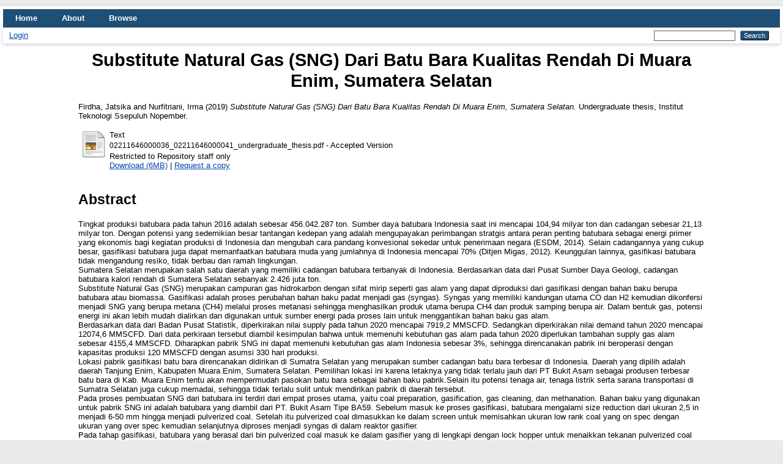

--- FILE ---
content_type: text/html; charset=utf-8
request_url: https://repository.its.ac.id/61736/
body_size: 10536
content:
<!DOCTYPE html PUBLIC "-//W3C//DTD XHTML 1.0 Transitional//EN" "http://www.w3.org/TR/xhtml1/DTD/xhtml1-transitional.dtd">
<html xmlns="http://www.w3.org/1999/xhtml" lang="en">
  <head>
    <meta http-equiv="X-UA-Compatible" content="IE=edge" />
    <title> Substitute Natural Gas (SNG) Dari Batu Bara Kualitas Rendah Di Muara Enim, Sumatera Selatan  - ITS Repository</title>
    <link rel="icon" href="/favicon.ico" type="image/x-icon" />
    <link rel="shortcut icon" href="/favicon.ico" type="image/x-icon" />
    <meta name="eprints.eprintid" content="61736" />
<meta name="eprints.rev_number" content="18" />
<meta name="eprints.eprint_status" content="archive" />
<meta name="eprints.userid" content="33970" />
<meta name="eprints.dir" content="disk0/00/06/17/36" />
<meta name="eprints.datestamp" content="2021-12-27 15:01:43" />
<meta name="eprints.lastmod" content="2025-09-12 01:49:47" />
<meta name="eprints.status_changed" content="2021-12-27 15:01:43" />
<meta name="eprints.type" content="thesis" />
<meta name="eprints.metadata_visibility" content="show" />
<meta name="eprints.creators_name" content="Firdha, Jatsika" />
<meta name="eprints.creators_name" content="Nurfitriani, Irma" />
<meta name="eprints.contributors_type" content="http://www.loc.gov/loc.terms/relators/THS" />
<meta name="eprints.contributors_type" content="http://www.loc.gov/loc.terms/relators/THS" />
<meta name="eprints.contributors_name" content="Wibawa, Gede" />
<meta name="eprints.contributors_name" content="Tetrisyanda, Rizky" />
<meta name="eprints.title" content="Substitute Natural Gas (SNG) Dari Batu Bara Kualitas Rendah Di Muara Enim, Sumatera Selatan" />
<meta name="eprints.ispublished" content="unpub" />
<meta name="eprints.subjects" content="TP" />
<meta name="eprints.subjects" content="TP159.S4" />
<meta name="eprints.subjects" content="TP350" />
<meta name="eprints.divisions" content="S1CE" />
<meta name="eprints.keywords" content="SNG, Subtitute Natural Gas, Batu Bara, Low rank Coal, Gasifikasi,  Muara Enim, Sumatera Selatan" />
<meta name="eprints.note" content="RSK 665.7 Fir p-1 2019" />
<meta name="eprints.abstract" content="Tingkat produksi batubara pada tahun 2016 adalah sebesar 456.042.287 ton. Sumber daya batubara Indonesia saat ini mencapai 104,94 milyar ton dan cadangan sebesar 21,13 milyar ton. Dengan potensi yang sedemikian besar tantangan kedepan yang adalah mengupayakan perimbangan stratgis antara peran penting batubara sebagai energi primer yang ekonomis bagi kegiatan produksi di Indonesia dan mengubah cara pandang konvesional sekedar untuk penerimaan negara (ESDM, 2014). Selain cadangannya yang cukup besar, gasifikasi batubara juga dapat memanfaatkan batubara muda yang jumlahnya di Indonesia mencapai 70% (Ditjen Migas, 2012). Keunggulan lainnya, gasifikasi batubara tidak mengandung resiko, tidak berbau dan ramah lingkungan.
Sumatera Selatan merupakan salah satu daerah yang memiliki cadangan batubara terbanyak di Indonesia. Berdasarkan data dari Pusat Sumber Daya Geologi, cadangan batubara kalori rendah di Sumatera Selatan sebanyak 2.426 juta ton.
Substitute Natural Gas (SNG) merupakan campuran gas hidrokarbon dengan sifat mirip seperti gas alam yang dapat diproduksi dari gasifikasi dengan bahan baku berupa batubara atau biomassa. Gasifikasi adalah proses perubahan bahan baku padat menjadi gas (syngas). Syngas yang memiliki kandungan utama CO dan H2 kemudian dikonfersi menjadi SNG yang berupa metana (CH4) melalui proses metanasi sehingga menghasilkan produk utama berupa CH4 dan produk samping berupa air. Dalam bentuk gas, potensi energi ini akan lebih mudah dialirkan dan digunakan untuk sumber energi pada proses lain untuk menggantikan bahan baku gas alam.
Berdasarkan data dari Badan Pusat Statistik, diperkirakan nilai supply pada tahun 2020 mencapai 7919,2 MMSCFD. Sedangkan diperkirakan nilai demand tahun 2020 mencapai 12074,6 MMSCFD. Dari data perkiraan tersebut diambil kesimpulan bahwa untuk memenuhi kebutuhan gas alam pada tahun 2020 diperlukan tambahan supply gas alam sebesar 4155,4 MMSCFD. Diharapkan pabrik SNG ini dapat memenuhi kebutuhan gas alam Indonesia sebesar 3%, sehingga direncanakan pabrik ini beroperasi dengan kapasitas produksi 120 MMSCFD dengan asumsi 330 hari produksi.
	Lokasi pabrik gasifikasi batu bara direncanakan didirikan di Sumatra Selatan yang merupakan sumber cadangan batu bara terbesar di Indonesia. Daerah yang dipilih adalah daerah Tanjung Enim, Kabupaten Muara Enim, Sumatera Selatan. Pemilihan lokasi ini karena letaknya yang tidak terlalu jauh dari PT Bukit Asam sebagai produsen terbesar batu bara di Kab. Muara Enim tentu akan mempermudah pasokan batu bara sebagai bahan baku pabrik.Selain itu potensi tenaga air, tenaga listrik serta sarana transportasi di Sumatra Selatan juga cukup memadai, sehingga tidak terlalu sulit untuk mendirikan pabrik di daerah tersebut. 
Pada proses pembuatan SNG dari batubara ini terdiri dari empat proses utama, yaitu coal preparation, gasification, gas cleaning, dan methanation. Bahan baku yang digunakan untuk pabrik SNG ini adalah batubara yang diambil dari PT. Bukit Asam Tipe BA59. Sebelum masuk ke proses gasifikasi, batubara mengalami size reduction dari ukuran 2,5 in menjadi 6-50 mm hingga menjadi pulverized coal. Setelah itu pulverized coal dimasukkan ke dalam screen untuk memisahkan ukuran low rank coal yang on spec dengan ukuran yang over spec kemudian selanjutnya diproses menjadi syngas di dalam reaktor gasifier. 
Pada tahap gasifikasi, batubara yang berasal dari bin pulverized coal masuk ke dalam gasifier yang di lengkapi dengan lock hopper untuk menaikkan tekanan pulverized coal dari tekanan atmosfer (1 bar) menjadi 30 bar. Kenaikan tekanan ini bertujuan agar tekanan batubara sesuai dengan gasifier. Oksidator berupa O2 dan steam dimasukkan melalui bagian bawah gasifier kemudian berkontak dengan batubara seiring oksidator tersebut bergerak ke atas. Pada gasifier terjadi berbagai macam reaksi yang dibagi menjadi tiga zona yaitu zona devolatilisasi, zona pembakaran, dan zona gasifikasi. Awalnya, batubara akan mengalami proses devolatilisasi untuk dekomposisi batubara secara kimia dengan bantuan panas yang berasal dari steam yang diinjeksikan  pada gasifier dan kondisi lingkungan beroksigen. Hasil dari devolatilisasi adalah karbon, ash, dan gas-gas ringan. 
Syngas masih mengandung berbagai senyawa impurities, seperti H2S, COS, dan CO2. Kemudian masuk ke dalam reactor WGS dan COS Hidrolisis untuk mendapatkan komposisi syngas dengan perbandingan CO : H2 sebesar 1:3. Dan senyawa COS dihidrolisis untuk membentuk H2S. Pengkonversian bertujuan karena absorbent MDEA yang digunakan untuk mengabsorb lebih selektif terhadap H2S daripada COS. Adanya senyawa-senyawa tersebut (H2S dan CO2) dapat menyebabkan korosif pada peralatan dan merusak katalis sehingga perlu dimurnikan terlebih dahulu. 
Selanjutnya syngas diumpankan menuju kolom absorber dan dikontakkkan dengan larutan MDEA untuk memisahkan gas CO2 dan H2S. Rich amine kemudian keluar menuju desorber untuk meregenerasi kembali pelarut MDEA. Kolom stripper beroperasi dengan partial condenser dan patrial reboiler. Clean amine keluar dari bottom reboiler dan selanjutnya dipompa kembali dengan pompa menuju ke absorber . Aliran top condenser dari desorber mengandung CO2 dan H2S Sedangkan syngas yang keluar dari absorber dialirkan menuju methanator. Pada proses metanasi, campuran gas yang berupa CO dan H2 akan masuk pada reaktor fixed-bed dengan menggunakan katalis berupa nikel (Ni). Reaksi metanasi berlangsung pada tiga reaktor yang dipasang secara seri. Produk yang keluar dari metanator tiga masih terdapat kandungan H2O yang besar sehingga perlu dilakukan pemisahan. Pemisahan  H2O dari produk dilakukan dengan menggunakan separator. 
Sumber dana investasi berasal dari modal sendiri sebesar 20% biaya investasi dan pinjaman jangka pendek sebesar 80% biaya investasi dengan bunga sebesar 12 % per tahun. Dari analisa perhitungan ekonomi didapat hasil-hasil sebagai berikut : 
•	Investasi : $697.895.336,38	
•	Internal Rate of Return : 34,92% 
•	POT : 5,7 tahun 
•	BEP : 44,557 %
•	Project Life : 20 tahun 
Jika dilihat secara keseluruhan, rata-rata %IRR masih menunjukkan bahwa pabrik SNG dari low rank coal ini layak untuk didirikan.
================================================================================================
The level of coal production in 2016 amounted to 456,042,287 tonnes. Indonesian coal resources are currently at 104.94 billion tonnes and reserves of 21.13 billion tons. With such a large potential, the future challenges is to seek a balance between the strategy to make coal important as the primary energy economical for production activities in Indonesia and change the conventional thinking way that see coals only as a state revenue (ESDM, 2014). In addition to sizable reserves, coal gasification can also utilize lignite numbering in Indonesia reached 70% (Directorate General of Oil and Gas, 2012). Other advantages, coal gasification is not risky, but also odorless and environmentally friendly.
South Sumatra is one of the areas that have the largest coal reserves in Indonesia. Based on data from the Center for Geological Resources, reserves of low-grade coal in South Sumatra, as much as 2,426 million tonnes.
Substitute Natural Gas (SNG) is a mixture of hydrocarbon gases with similar properties as natural gas that can be produced from the gasification of the raw material such as coal or biomass. Gasification is the process of changing raw material solid to gas (syngas). Syngas which has the main content of CO and H2 then converted into SNG that mainly consist of methane (CH4) through metanation process to produce primary products such as CH4 and water as byproduct. In the form of gas, the potential of this energy will be more easily channeled and used for energy source in another process to replace natural gas feedstock.
Based on data from the Central Bureau of Statistics, estimated value of supply in 2020 reached 7919.2 MMSCFD. While the estimated value of demand in 2020 reached 12074.6 MMSCFD. Of the forecast data is concluded that to meet the needs of natural gas in 2020 required an additional supply of natural gas amounted to 4155.4 MMSCFD. SNG plant is expected to meet the needs of Indonesian natural gas by 3%, so that this plant is planned to operate with a production capacity of 120 MMSCFD assuming 330 days of production.
	Locations planned of coal gasification plant is established in South Sumatra which is the source of the largest coal reserves in Indonesia. The selected area is the area of Tanjung Enim, Muara Enim, South Sumatra. The choice of location because it is situated not too far from PT Bukit Asam as the largest producer of coal in the district. Muara Enim would facilitate the supply of coal as plant raw material. Also, the potential of hydropower, electricity and transportation in South Sumatra is also quite adequate, so it is not too difficult to set up factories in the region.
SNG from coal manufacturing process consists of four main processes, namely coal preparation, gasification, gas cleaning, and methanation. Raw materials used for these SNG plant is a coal taken from PT. Bukit Asam BA59 Type. Before getting into the gasification process, coal undergo size reduction of the size of the 2.5-in into 6-50 mm to be pulverized coal. After that, pulverized coal inserted into a screen to separate sizes low rank coal with over spec coal which is then further processed into syngas in a gasifier reactor. 
At stage of gasification, coal from bin pulverized coal enter the gasifier that is equipped with a lock hopper to raise pulverized coal pressure from atmospheric pressure (1 bar) to 30 bar. The increase is intended that the pressure of coal in accordance with the gasifier pressure. Oxidizing agents such as O2 and steam is passed through the bottom of the coal gasifier and then contact with the oxidizer as it moves upward. Gasifier occurred on a wide range of reactions which is divided into three zones: the devolatilization, combustion zone and gasification zone. Initially, the coal will undergo devolatilization process for coal chemical decomposition with the aid of heat coming from the steam injected into the gasifier and conditions oxygenated environment. The results of the devolatilization are carbon, ash, and light gases.
Syngas still contains various impurities compounds, such as H2S, COS, and CO2. Then into the reactor WGS and COS Hydrolysis to obtain syngas composition with a ratio of CO: H2 of 1: 3. Also, compound COS is hydrolyzed to form H2S. The conversion objective is to make MDEA as absorbent, absorb H2S selectively than COS. The presence of these compounds (H2S and CO2) can cause corrosive to equipment and damaging the catalyst that needs to be purified first.
Furthermore, the syngas is fed to the absorber column and contacted with MDEA solution to separate the CO2 and H2S gas. Rich amine then circullated back to the desorber for regenerating the solvent MDEA. Stripper column operates with a partial condenser and partial reboiler. Lean amine out of the bottom reboiler and then pumped back to the pump leading to the absorber. Desorber top condenser flow consist of mainly CO2 and H2S. While Syngas coming out of the absorber is supplied to the methanator. In methanation  process, a gas mixture of CO and H2 will be entered in a fixed-bed reactor using a catalyst such as nickel (Ni). Methanation reaction takes place at three reactors that are installed in series. The products coming out of third methanator still contain large H2O content that needs to separated.
Source of investment funds come from 20% of its own capital investment costs and short-term loans amounted to 80% of investment costs with interest at 12% per year. From the analysis of economic calculation, following results are obtained :
•	Investation : $ 697,895,336.38	
•	Internal Rate of Return: 34.92%
•	POT: 5.7 years 
•	BEP: 44.557%
•	Project Life: 20 years
In summary, the average % of IRR still shows that the SNG plant from low rank coal is feasible to set up." />
<meta name="eprints.date" content="2019-02-04" />
<meta name="eprints.date_type" content="completed" />
<meta name="eprints.full_text_status" content="restricted" />
<meta name="eprints.pages" content="177" />
<meta name="eprints.institution" content="Institut Teknologi Ssepuluh Nopember" />
<meta name="eprints.department" content="KODEPRODI24201#TEKNIK_KIMIA" />
<meta name="eprints.thesis_type" content="Undergraduate" />
<meta name="eprints.thesis_name" content="Bachelor" />
<meta name="eprints.referencetext" content="Adanez, J., Labiano, F.G. 1990., Modeling of Moving-Bed Coal Gasifiers, Ind. Eng. Chem. Res, Vol. 29, pp. 2079-2088. Badan Pusat Statistik, 2014. Volume Air yang Disalurkan di Sumatera Selatan. [Online]  http://www.bps.go.id [Diakses 10 April 2018]. Badan Pusat Statistik, 2015. Produksi Batu Bara di Kabupaten Muara Enim dan Pembangkit Sumatera Selatan. [Online]  http://www.bps.go.id [Diakses 10 April 2018]. Bappenas, 2013. Proyeksi Penduduk Indonesia 2010-2035. Jakarta: Badan Pusat Statistik. Brownell, L. E. &amp; Young , E. H., 1959. Process Equipment Design. United States of America: John Willey &amp; Sonc, Inc. Direktorat Jendral Mineral dan Batu Bara, 2017. Statistik Minerba 2017. Jakarta , Kementrian Energi dan Sumber Daya Mineral. Geankoplis, J. C., 2003. Transport Processes and Separation Process Principles Fourth Edition. New Jersey: Pearson Education, Inc. Green, D. W., 1997. Perry's Chemical Engineers Handbook 7th Edition. United States of America: McGraw-Hill Companies. 
Kementrian Energi dan Sumber Daya Mineral, 2014. 10 Tahun Kedepan, Batubara Masih Mendominasi Bahan Bakar Pembangkit. [Online]  Available at: http://www3.esdm.go.id/berita/batubara/44batubara/6913-10-tahun-kedepan-batubara-masihmendominasi-bahan-bakar-pembangkit.html [Diakses 4 April 2018]. Kementrian Energi dan Sumber Daya Mineral, 2016. Scale Up Gasifikasi Batu Bara. [Online]  Available at: http://www3.esdm.go.id/berita/batubara/44batubara/8236-scale-up-gasifikasi-batubara.html [Diakses 15 April 2018]. Kern, D., 1965. Process Heat Transfer. Japan: McGraw-Hill. Ludwig, E. E., 1999. Applied Process Design for Chemical and Petrochemical Plants Third Edition. United States of America: Butterworth-Heinemann. Mahagaokar, U. &amp; Krewinghaus, A., 1998. Gasification. Dalam: Watcher, penyunt. Kirk-Othmer Encyclopedia of Chemical Technology Volume 6 Fourth Edition. New York: Shell Development Company, p. 247. Minerba One Map Indonesia Kementrian ESDM, 2017. Formasi Batu Bara. [Online]  http://momi.minerba.esdm.go.id/gisportal/home/webmap/ viewer.html?layers=d81f64af79904133bd14cc858be8440
f&amp;useExisting=1 [Diakses 14 April 2018]. Peters, M. S. &amp; Timmerhaus, K. D., 1991. Plant Design And Economics For Chemical Engineers Fourth Edition. Singapore: McGraw-Hill Book.Co . Smith, J. M., Van Ness, H. C. &amp; Abbot, M. M., 2001. Introduction to Chemical Engineering Thermodynamics Sixth Edition. Singapore: McGraw-Hill. Smith, R., 2005. Chemical Process and Integration. England: John Wiley &amp; Sons Ltd.. Speight, J. G., 1998. Gaseous Fuels. Dalam: Watcher, penyunt. Kirk-Othmerr Encyclopedia of Chemical Technology Volume 12 (4th Edition) . New York: Consultant, p. 64. Ulrich, G. D., 1984. A Guide to Chemical Engineering Process Design and Economics. Canada: John Wiley &amp; Sons, Inc." />
<meta name="eprints.citation" content="  Firdha, Jatsika and Nurfitriani, Irma  (2019) Substitute Natural Gas (SNG) Dari Batu Bara Kualitas Rendah Di Muara Enim, Sumatera Selatan.  Undergraduate thesis, Institut Teknologi Ssepuluh Nopember.   " />
<meta name="eprints.document_url" content="http://repository.its.ac.id/61736/1/02211646000036_02211646000041_undergraduate_thesis.pdf" />
<link rel="schema.DC" href="http://purl.org/DC/elements/1.0/" />
<meta name="DC.relation" content="http://repository.its.ac.id/61736/" />
<meta name="DC.title" content="Substitute Natural Gas (SNG) Dari Batu Bara Kualitas Rendah Di Muara Enim, Sumatera Selatan" />
<meta name="DC.creator" content="Firdha, Jatsika" />
<meta name="DC.creator" content="Nurfitriani, Irma" />
<meta name="DC.subject" content="TP Chemical technology" />
<meta name="DC.subject" content="TP159.S4 Separators (Machine)" />
<meta name="DC.subject" content="TP350 Natural gas--Drying." />
<meta name="DC.description" content="Tingkat produksi batubara pada tahun 2016 adalah sebesar 456.042.287 ton. Sumber daya batubara Indonesia saat ini mencapai 104,94 milyar ton dan cadangan sebesar 21,13 milyar ton. Dengan potensi yang sedemikian besar tantangan kedepan yang adalah mengupayakan perimbangan stratgis antara peran penting batubara sebagai energi primer yang ekonomis bagi kegiatan produksi di Indonesia dan mengubah cara pandang konvesional sekedar untuk penerimaan negara (ESDM, 2014). Selain cadangannya yang cukup besar, gasifikasi batubara juga dapat memanfaatkan batubara muda yang jumlahnya di Indonesia mencapai 70% (Ditjen Migas, 2012). Keunggulan lainnya, gasifikasi batubara tidak mengandung resiko, tidak berbau dan ramah lingkungan.
Sumatera Selatan merupakan salah satu daerah yang memiliki cadangan batubara terbanyak di Indonesia. Berdasarkan data dari Pusat Sumber Daya Geologi, cadangan batubara kalori rendah di Sumatera Selatan sebanyak 2.426 juta ton.
Substitute Natural Gas (SNG) merupakan campuran gas hidrokarbon dengan sifat mirip seperti gas alam yang dapat diproduksi dari gasifikasi dengan bahan baku berupa batubara atau biomassa. Gasifikasi adalah proses perubahan bahan baku padat menjadi gas (syngas). Syngas yang memiliki kandungan utama CO dan H2 kemudian dikonfersi menjadi SNG yang berupa metana (CH4) melalui proses metanasi sehingga menghasilkan produk utama berupa CH4 dan produk samping berupa air. Dalam bentuk gas, potensi energi ini akan lebih mudah dialirkan dan digunakan untuk sumber energi pada proses lain untuk menggantikan bahan baku gas alam.
Berdasarkan data dari Badan Pusat Statistik, diperkirakan nilai supply pada tahun 2020 mencapai 7919,2 MMSCFD. Sedangkan diperkirakan nilai demand tahun 2020 mencapai 12074,6 MMSCFD. Dari data perkiraan tersebut diambil kesimpulan bahwa untuk memenuhi kebutuhan gas alam pada tahun 2020 diperlukan tambahan supply gas alam sebesar 4155,4 MMSCFD. Diharapkan pabrik SNG ini dapat memenuhi kebutuhan gas alam Indonesia sebesar 3%, sehingga direncanakan pabrik ini beroperasi dengan kapasitas produksi 120 MMSCFD dengan asumsi 330 hari produksi.
	Lokasi pabrik gasifikasi batu bara direncanakan didirikan di Sumatra Selatan yang merupakan sumber cadangan batu bara terbesar di Indonesia. Daerah yang dipilih adalah daerah Tanjung Enim, Kabupaten Muara Enim, Sumatera Selatan. Pemilihan lokasi ini karena letaknya yang tidak terlalu jauh dari PT Bukit Asam sebagai produsen terbesar batu bara di Kab. Muara Enim tentu akan mempermudah pasokan batu bara sebagai bahan baku pabrik.Selain itu potensi tenaga air, tenaga listrik serta sarana transportasi di Sumatra Selatan juga cukup memadai, sehingga tidak terlalu sulit untuk mendirikan pabrik di daerah tersebut. 
Pada proses pembuatan SNG dari batubara ini terdiri dari empat proses utama, yaitu coal preparation, gasification, gas cleaning, dan methanation. Bahan baku yang digunakan untuk pabrik SNG ini adalah batubara yang diambil dari PT. Bukit Asam Tipe BA59. Sebelum masuk ke proses gasifikasi, batubara mengalami size reduction dari ukuran 2,5 in menjadi 6-50 mm hingga menjadi pulverized coal. Setelah itu pulverized coal dimasukkan ke dalam screen untuk memisahkan ukuran low rank coal yang on spec dengan ukuran yang over spec kemudian selanjutnya diproses menjadi syngas di dalam reaktor gasifier. 
Pada tahap gasifikasi, batubara yang berasal dari bin pulverized coal masuk ke dalam gasifier yang di lengkapi dengan lock hopper untuk menaikkan tekanan pulverized coal dari tekanan atmosfer (1 bar) menjadi 30 bar. Kenaikan tekanan ini bertujuan agar tekanan batubara sesuai dengan gasifier. Oksidator berupa O2 dan steam dimasukkan melalui bagian bawah gasifier kemudian berkontak dengan batubara seiring oksidator tersebut bergerak ke atas. Pada gasifier terjadi berbagai macam reaksi yang dibagi menjadi tiga zona yaitu zona devolatilisasi, zona pembakaran, dan zona gasifikasi. Awalnya, batubara akan mengalami proses devolatilisasi untuk dekomposisi batubara secara kimia dengan bantuan panas yang berasal dari steam yang diinjeksikan  pada gasifier dan kondisi lingkungan beroksigen. Hasil dari devolatilisasi adalah karbon, ash, dan gas-gas ringan. 
Syngas masih mengandung berbagai senyawa impurities, seperti H2S, COS, dan CO2. Kemudian masuk ke dalam reactor WGS dan COS Hidrolisis untuk mendapatkan komposisi syngas dengan perbandingan CO : H2 sebesar 1:3. Dan senyawa COS dihidrolisis untuk membentuk H2S. Pengkonversian bertujuan karena absorbent MDEA yang digunakan untuk mengabsorb lebih selektif terhadap H2S daripada COS. Adanya senyawa-senyawa tersebut (H2S dan CO2) dapat menyebabkan korosif pada peralatan dan merusak katalis sehingga perlu dimurnikan terlebih dahulu. 
Selanjutnya syngas diumpankan menuju kolom absorber dan dikontakkkan dengan larutan MDEA untuk memisahkan gas CO2 dan H2S. Rich amine kemudian keluar menuju desorber untuk meregenerasi kembali pelarut MDEA. Kolom stripper beroperasi dengan partial condenser dan patrial reboiler. Clean amine keluar dari bottom reboiler dan selanjutnya dipompa kembali dengan pompa menuju ke absorber . Aliran top condenser dari desorber mengandung CO2 dan H2S Sedangkan syngas yang keluar dari absorber dialirkan menuju methanator. Pada proses metanasi, campuran gas yang berupa CO dan H2 akan masuk pada reaktor fixed-bed dengan menggunakan katalis berupa nikel (Ni). Reaksi metanasi berlangsung pada tiga reaktor yang dipasang secara seri. Produk yang keluar dari metanator tiga masih terdapat kandungan H2O yang besar sehingga perlu dilakukan pemisahan. Pemisahan  H2O dari produk dilakukan dengan menggunakan separator. 
Sumber dana investasi berasal dari modal sendiri sebesar 20% biaya investasi dan pinjaman jangka pendek sebesar 80% biaya investasi dengan bunga sebesar 12 % per tahun. Dari analisa perhitungan ekonomi didapat hasil-hasil sebagai berikut : 
•	Investasi : $697.895.336,38	
•	Internal Rate of Return : 34,92% 
•	POT : 5,7 tahun 
•	BEP : 44,557 %
•	Project Life : 20 tahun 
Jika dilihat secara keseluruhan, rata-rata %IRR masih menunjukkan bahwa pabrik SNG dari low rank coal ini layak untuk didirikan.
================================================================================================
The level of coal production in 2016 amounted to 456,042,287 tonnes. Indonesian coal resources are currently at 104.94 billion tonnes and reserves of 21.13 billion tons. With such a large potential, the future challenges is to seek a balance between the strategy to make coal important as the primary energy economical for production activities in Indonesia and change the conventional thinking way that see coals only as a state revenue (ESDM, 2014). In addition to sizable reserves, coal gasification can also utilize lignite numbering in Indonesia reached 70% (Directorate General of Oil and Gas, 2012). Other advantages, coal gasification is not risky, but also odorless and environmentally friendly.
South Sumatra is one of the areas that have the largest coal reserves in Indonesia. Based on data from the Center for Geological Resources, reserves of low-grade coal in South Sumatra, as much as 2,426 million tonnes.
Substitute Natural Gas (SNG) is a mixture of hydrocarbon gases with similar properties as natural gas that can be produced from the gasification of the raw material such as coal or biomass. Gasification is the process of changing raw material solid to gas (syngas). Syngas which has the main content of CO and H2 then converted into SNG that mainly consist of methane (CH4) through metanation process to produce primary products such as CH4 and water as byproduct. In the form of gas, the potential of this energy will be more easily channeled and used for energy source in another process to replace natural gas feedstock.
Based on data from the Central Bureau of Statistics, estimated value of supply in 2020 reached 7919.2 MMSCFD. While the estimated value of demand in 2020 reached 12074.6 MMSCFD. Of the forecast data is concluded that to meet the needs of natural gas in 2020 required an additional supply of natural gas amounted to 4155.4 MMSCFD. SNG plant is expected to meet the needs of Indonesian natural gas by 3%, so that this plant is planned to operate with a production capacity of 120 MMSCFD assuming 330 days of production.
	Locations planned of coal gasification plant is established in South Sumatra which is the source of the largest coal reserves in Indonesia. The selected area is the area of Tanjung Enim, Muara Enim, South Sumatra. The choice of location because it is situated not too far from PT Bukit Asam as the largest producer of coal in the district. Muara Enim would facilitate the supply of coal as plant raw material. Also, the potential of hydropower, electricity and transportation in South Sumatra is also quite adequate, so it is not too difficult to set up factories in the region.
SNG from coal manufacturing process consists of four main processes, namely coal preparation, gasification, gas cleaning, and methanation. Raw materials used for these SNG plant is a coal taken from PT. Bukit Asam BA59 Type. Before getting into the gasification process, coal undergo size reduction of the size of the 2.5-in into 6-50 mm to be pulverized coal. After that, pulverized coal inserted into a screen to separate sizes low rank coal with over spec coal which is then further processed into syngas in a gasifier reactor. 
At stage of gasification, coal from bin pulverized coal enter the gasifier that is equipped with a lock hopper to raise pulverized coal pressure from atmospheric pressure (1 bar) to 30 bar. The increase is intended that the pressure of coal in accordance with the gasifier pressure. Oxidizing agents such as O2 and steam is passed through the bottom of the coal gasifier and then contact with the oxidizer as it moves upward. Gasifier occurred on a wide range of reactions which is divided into three zones: the devolatilization, combustion zone and gasification zone. Initially, the coal will undergo devolatilization process for coal chemical decomposition with the aid of heat coming from the steam injected into the gasifier and conditions oxygenated environment. The results of the devolatilization are carbon, ash, and light gases.
Syngas still contains various impurities compounds, such as H2S, COS, and CO2. Then into the reactor WGS and COS Hydrolysis to obtain syngas composition with a ratio of CO: H2 of 1: 3. Also, compound COS is hydrolyzed to form H2S. The conversion objective is to make MDEA as absorbent, absorb H2S selectively than COS. The presence of these compounds (H2S and CO2) can cause corrosive to equipment and damaging the catalyst that needs to be purified first.
Furthermore, the syngas is fed to the absorber column and contacted with MDEA solution to separate the CO2 and H2S gas. Rich amine then circullated back to the desorber for regenerating the solvent MDEA. Stripper column operates with a partial condenser and partial reboiler. Lean amine out of the bottom reboiler and then pumped back to the pump leading to the absorber. Desorber top condenser flow consist of mainly CO2 and H2S. While Syngas coming out of the absorber is supplied to the methanator. In methanation  process, a gas mixture of CO and H2 will be entered in a fixed-bed reactor using a catalyst such as nickel (Ni). Methanation reaction takes place at three reactors that are installed in series. The products coming out of third methanator still contain large H2O content that needs to separated.
Source of investment funds come from 20% of its own capital investment costs and short-term loans amounted to 80% of investment costs with interest at 12% per year. From the analysis of economic calculation, following results are obtained :
•	Investation : $ 697,895,336.38	
•	Internal Rate of Return: 34.92%
•	POT: 5.7 years 
•	BEP: 44.557%
•	Project Life: 20 years
In summary, the average % of IRR still shows that the SNG plant from low rank coal is feasible to set up." />
<meta name="DC.date" content="2019-02-04" />
<meta name="DC.type" content="Thesis" />
<meta name="DC.type" content="NonPeerReviewed" />
<meta name="DC.format" content="text" />
<meta name="DC.language" content="id" />
<meta name="DC.identifier" content="http://repository.its.ac.id/61736/1/02211646000036_02211646000041_undergraduate_thesis.pdf" />
<meta name="DC.identifier" content="  Firdha, Jatsika and Nurfitriani, Irma  (2019) Substitute Natural Gas (SNG) Dari Batu Bara Kualitas Rendah Di Muara Enim, Sumatera Selatan.  Undergraduate thesis, Institut Teknologi Ssepuluh Nopember.   " />
<link rel="alternate" href="http://repository.its.ac.id/cgi/export/eprint/61736/METS/ITSRepository-eprint-61736.xml" type="text/xml; charset=utf-8" title="METS" />
<link rel="alternate" href="http://repository.its.ac.id/cgi/export/eprint/61736/EndNote/ITSRepository-eprint-61736.enw" type="text/plain; charset=utf-8" title="EndNote" />
<link rel="alternate" href="http://repository.its.ac.id/cgi/export/eprint/61736/Simple/ITSRepository-eprint-61736.txt" type="text/plain; charset=utf-8" title="Simple Metadata" />
<link rel="alternate" href="http://repository.its.ac.id/cgi/export/eprint/61736/Refer/ITSRepository-eprint-61736.refer" type="text/plain" title="Refer" />
<link rel="alternate" href="http://repository.its.ac.id/cgi/export/eprint/61736/JSON/ITSRepository-eprint-61736.js" type="application/json; charset=utf-8" title="JSON" />
<link rel="alternate" href="http://repository.its.ac.id/cgi/export/eprint/61736/DIDL/ITSRepository-eprint-61736.xml" type="text/xml; charset=utf-8" title="MPEG-21 DIDL" />
<link rel="alternate" href="http://repository.its.ac.id/cgi/export/eprint/61736/CSV/ITSRepository-eprint-61736.csv" type="text/csv; charset=utf-8" title="Multiline CSV" />
<link rel="alternate" href="http://repository.its.ac.id/cgi/export/eprint/61736/BibTeX/ITSRepository-eprint-61736.bib" type="text/plain; charset=utf-8" title="BibTeX" />
<link rel="alternate" href="http://repository.its.ac.id/cgi/export/eprint/61736/DC/ITSRepository-eprint-61736.txt" type="text/plain; charset=utf-8" title="Dublin Core" />
<link rel="alternate" href="http://repository.its.ac.id/cgi/export/eprint/61736/RDFN3/ITSRepository-eprint-61736.n3" type="text/n3" title="RDF+N3" />
<link rel="alternate" href="http://repository.its.ac.id/cgi/export/eprint/61736/MODS/ITSRepository-eprint-61736.xml" type="text/xml; charset=utf-8" title="MODS" />
<link rel="alternate" href="http://repository.its.ac.id/cgi/export/eprint/61736/ContextObject/ITSRepository-eprint-61736.xml" type="text/xml; charset=utf-8" title="OpenURL ContextObject" />
<link rel="alternate" href="http://repository.its.ac.id/cgi/export/eprint/61736/RDFNT/ITSRepository-eprint-61736.nt" type="text/plain" title="RDF+N-Triples" />
<link rel="alternate" href="http://repository.its.ac.id/cgi/export/eprint/61736/HTML/ITSRepository-eprint-61736.html" type="text/html; charset=utf-8" title="HTML Citation" />
<link rel="alternate" href="http://repository.its.ac.id/cgi/export/eprint/61736/Text/ITSRepository-eprint-61736.txt" type="text/plain; charset=utf-8" title="ASCII Citation" />
<link rel="alternate" href="http://repository.its.ac.id/cgi/export/eprint/61736/RDFXML/ITSRepository-eprint-61736.rdf" type="application/rdf+xml" title="RDF+XML" />
<link rel="alternate" href="http://repository.its.ac.id/cgi/export/eprint/61736/Atom/ITSRepository-eprint-61736.xml" type="application/atom+xml;charset=utf-8" title="Atom" />
<link rel="alternate" href="http://repository.its.ac.id/cgi/export/eprint/61736/XML/ITSRepository-eprint-61736.xml" type="application/vnd.eprints.data+xml; charset=utf-8" title="EP3 XML" />
<link rel="alternate" href="http://repository.its.ac.id/cgi/export/eprint/61736/RIS/ITSRepository-eprint-61736.ris" type="text/plain" title="Reference Manager" />
<link rel="alternate" href="http://repository.its.ac.id/cgi/export/eprint/61736/COinS/ITSRepository-eprint-61736.txt" type="text/plain; charset=utf-8" title="OpenURL ContextObject in Span" />
<link rel="Top" href="http://repository.its.ac.id/" />
    <link rel="Sword" href="http://repository.its.ac.id/sword-app/servicedocument" />
    <link rel="SwordDeposit" href="http://repository.its.ac.id/id/contents" />
    <link rel="Search" type="text/html" href="http://repository.its.ac.id/cgi/search" />
    <link rel="Search" type="application/opensearchdescription+xml" href="http://repository.its.ac.id/cgi/opensearchdescription" title="ITS Repository" />
    <script type="text/javascript" src="https://www.google.com/jsapi">
//padder
</script><script type="text/javascript">
// <![CDATA[
google.load("visualization", "1", {packages:["corechart", "geochart"]});
// ]]></script><script type="text/javascript">
// <![CDATA[
var eprints_http_root = "https://repository.its.ac.id";
var eprints_http_cgiroot = "https://repository.its.ac.id/cgi";
var eprints_oai_archive_id = "repository.its.ac.id";
var eprints_logged_in = false;
var eprints_logged_in_userid = 0; 
var eprints_logged_in_username = ""; 
var eprints_logged_in_usertype = ""; 
// ]]></script>
    <style type="text/css">.ep_logged_in { display: none }</style>
    <link rel="stylesheet" type="text/css" href="/style/auto-3.4.4.css?1662017822" />
    <script type="text/javascript" src="/javascript/auto-3.4.4.js?1662017822">
//padder
</script>
    <!--[if lte IE 6]>
        <link rel="stylesheet" type="text/css" href="/style/ie6.css" />
   <![endif]-->
    <meta name="Generator" content="EPrints 3.4.4" />
    <meta http-equiv="Content-Type" content="text/html; charset=UTF-8" />
    <meta http-equiv="Content-Language" content="en" />
    
  </head>
  <body>
    
    <div id="wrapper">
      <header>
        <div class="ep_tm_header ep_noprint">
          <nav aria-label="Main Navigation">
            <ul role="menu" class="ep_tm_menu">
              <li>
                <a href="/" title="Go to start page!" role="menuitem">
                  Home
                </a>
              </li>
              <li>
                <a href="/information.html" title="Get some detailed repository information!" role="menuitem">
                  About
                </a>
              </li>
              <li>
                <a href="/view/" title="Browse the items using prepared lists!" role="menuitem" menu="ep_tm_menu_browse" aria-owns="ep_tm_menu_browse">
                  Browse
                </a>
                <ul role="menu" id="ep_tm_menu_browse" style="display:none;">
                  <li>
                    <a href="/view/year/" role="menuitem">
                      Browse by 
                      Year
                    </a>
                  </li>
                  <li>
                    <a href="/view/subjects/" role="menuitem">
                      Browse by 
                      Subject
                    </a>
                  </li>
                  <li>
                    <a href="/view/divisions/" role="menuitem">
                      Browse by 
                      Division
                    </a>
                  </li>
                  <li>
                    <a href="/view/creators/" role="menuitem">
                      Browse by 
                      Author
                    </a>
                  </li>
                </ul>
              </li>
            </ul>
          </nav>
        
          <div class="ep_tm_searchbar">
            <div>
              <ul class="ep_tm_key_tools" id="ep_tm_menu_tools" role="toolbar"><li><a href="/cgi/users/home">Login</a></li></ul>
            </div>
            <div>
              
              <form method="get" accept-charset="utf-8" action="/cgi/search" style="display:inline" role="search" aria-label="Publication simple search">
                <input class="ep_tm_searchbarbox" size="20" type="text" name="q" aria-labelledby="searchbutton" />
                <input class="ep_tm_searchbarbutton" value="Search" type="submit" name="_action_search" id="searchbutton" />
                <input type="hidden" name="_action_search" value="Search" />
                <input type="hidden" name="_order" value="bytitle" />
                <input type="hidden" name="basic_srchtype" value="ALL" />
                <input type="hidden" name="_satisfyall" value="ALL" />
              </form>
            </div>
          </div>
        </div>
      </header>

      <div id="main_content">
        <div class="ep_tm_page_content">
          <h1 id="page-title" class="ep_tm_pagetitle">
            

Substitute Natural Gas (SNG) Dari Batu Bara Kualitas Rendah Di Muara Enim, Sumatera Selatan


          </h1>
          <div class="ep_summary_content"><div class="ep_summary_content_left"></div><div class="ep_summary_content_right"></div><div class="ep_summary_content_top"></div><div class="ep_summary_content_main">

  <p style="margin-bottom: 1em">
    


    <span class="person_name">Firdha, Jatsika</span> and <span class="person_name">Nurfitriani, Irma</span>
  

(2019)

<em>Substitute Natural Gas (SNG) Dari Batu Bara Kualitas Rendah Di Muara Enim, Sumatera Selatan.</em>


    Undergraduate thesis, Institut Teknologi Ssepuluh Nopember.
  




  </p>

  

  

    
  
    
      
      <table>
        
          <tr>
            <td valign="top" align="right"><a href="https://repository.its.ac.id/61736/1/02211646000036_02211646000041_undergraduate_thesis.pdf" class="ep_document_link"><img class="ep_doc_icon" alt="[thumbnail of 02211646000036_02211646000041_undergraduate_thesis.pdf]" src="http://repository.its.ac.id/style/images/fileicons/text.png" border="0" /></a></td>
            <td valign="top">
              

<!-- document citation -->


<span class="ep_document_citation">
<span class="document_format">Text</span>
<br /><span class="document_filename">02211646000036_02211646000041_undergraduate_thesis.pdf</span>
 - Accepted Version

  <br />Restricted to Repository staff only


</span>

<br />
              <a href="http://repository.its.ac.id/61736/1/02211646000036_02211646000041_undergraduate_thesis.pdf" class="ep_document_link">Download (6MB)</a>
              
              
                | <a href="http://repository.its.ac.id/cgi/request_doc?docid=120967">Request a copy</a>
              
  
              <ul>
              
              </ul>
            </td>
          </tr>
        
      </table>
    

  

  

  
    <h2>Abstract</h2>
    <p style="text-align: left; margin: 1em auto 0em auto"><p class="ep_field_para">Tingkat produksi batubara pada tahun 2016 adalah sebesar 456.042.287 ton. Sumber daya batubara Indonesia saat ini mencapai 104,94 milyar ton dan cadangan sebesar 21,13 milyar ton. Dengan potensi yang sedemikian besar tantangan kedepan yang adalah mengupayakan perimbangan stratgis antara peran penting batubara sebagai energi primer yang ekonomis bagi kegiatan produksi di Indonesia dan mengubah cara pandang konvesional sekedar untuk penerimaan negara (ESDM, 2014). Selain cadangannya yang cukup besar, gasifikasi batubara juga dapat memanfaatkan batubara muda yang jumlahnya di Indonesia mencapai 70% (Ditjen Migas, 2012). Keunggulan lainnya, gasifikasi batubara tidak mengandung resiko, tidak berbau dan ramah lingkungan.<br />Sumatera Selatan merupakan salah satu daerah yang memiliki cadangan batubara terbanyak di Indonesia. Berdasarkan data dari Pusat Sumber Daya Geologi, cadangan batubara kalori rendah di Sumatera Selatan sebanyak 2.426 juta ton.<br />Substitute Natural Gas (SNG) merupakan campuran gas hidrokarbon dengan sifat mirip seperti gas alam yang dapat diproduksi dari gasifikasi dengan bahan baku berupa batubara atau biomassa. Gasifikasi adalah proses perubahan bahan baku padat menjadi gas (syngas). Syngas yang memiliki kandungan utama CO dan H2 kemudian dikonfersi menjadi SNG yang berupa metana (CH4) melalui proses metanasi sehingga menghasilkan produk utama berupa CH4 dan produk samping berupa air. Dalam bentuk gas, potensi energi ini akan lebih mudah dialirkan dan digunakan untuk sumber energi pada proses lain untuk menggantikan bahan baku gas alam.<br />Berdasarkan data dari Badan Pusat Statistik, diperkirakan nilai supply pada tahun 2020 mencapai 7919,2 MMSCFD. Sedangkan diperkirakan nilai demand tahun 2020 mencapai 12074,6 MMSCFD. Dari data perkiraan tersebut diambil kesimpulan bahwa untuk memenuhi kebutuhan gas alam pada tahun 2020 diperlukan tambahan supply gas alam sebesar 4155,4 MMSCFD. Diharapkan pabrik SNG ini dapat memenuhi kebutuhan gas alam Indonesia sebesar 3%, sehingga direncanakan pabrik ini beroperasi dengan kapasitas produksi 120 MMSCFD dengan asumsi 330 hari produksi.<br />	Lokasi pabrik gasifikasi batu bara direncanakan didirikan di Sumatra Selatan yang merupakan sumber cadangan batu bara terbesar di Indonesia. Daerah yang dipilih adalah daerah Tanjung Enim, Kabupaten Muara Enim, Sumatera Selatan. Pemilihan lokasi ini karena letaknya yang tidak terlalu jauh dari PT Bukit Asam sebagai produsen terbesar batu bara di Kab. Muara Enim tentu akan mempermudah pasokan batu bara sebagai bahan baku pabrik.Selain itu potensi tenaga air, tenaga listrik serta sarana transportasi di Sumatra Selatan juga cukup memadai, sehingga tidak terlalu sulit untuk mendirikan pabrik di daerah tersebut. <br />Pada proses pembuatan SNG dari batubara ini terdiri dari empat proses utama, yaitu coal preparation, gasification, gas cleaning, dan methanation. Bahan baku yang digunakan untuk pabrik SNG ini adalah batubara yang diambil dari PT. Bukit Asam Tipe BA59. Sebelum masuk ke proses gasifikasi, batubara mengalami size reduction dari ukuran 2,5 in menjadi 6-50 mm hingga menjadi pulverized coal. Setelah itu pulverized coal dimasukkan ke dalam screen untuk memisahkan ukuran low rank coal yang on spec dengan ukuran yang over spec kemudian selanjutnya diproses menjadi syngas di dalam reaktor gasifier. <br />Pada tahap gasifikasi, batubara yang berasal dari bin pulverized coal masuk ke dalam gasifier yang di lengkapi dengan lock hopper untuk menaikkan tekanan pulverized coal dari tekanan atmosfer (1 bar) menjadi 30 bar. Kenaikan tekanan ini bertujuan agar tekanan batubara sesuai dengan gasifier. Oksidator berupa O2 dan steam dimasukkan melalui bagian bawah gasifier kemudian berkontak dengan batubara seiring oksidator tersebut bergerak ke atas. Pada gasifier terjadi berbagai macam reaksi yang dibagi menjadi tiga zona yaitu zona devolatilisasi, zona pembakaran, dan zona gasifikasi. Awalnya, batubara akan mengalami proses devolatilisasi untuk dekomposisi batubara secara kimia dengan bantuan panas yang berasal dari steam yang diinjeksikan  pada gasifier dan kondisi lingkungan beroksigen. Hasil dari devolatilisasi adalah karbon, ash, dan gas-gas ringan. <br />Syngas masih mengandung berbagai senyawa impurities, seperti H2S, COS, dan CO2. Kemudian masuk ke dalam reactor WGS dan COS Hidrolisis untuk mendapatkan komposisi syngas dengan perbandingan CO : H2 sebesar 1:3. Dan senyawa COS dihidrolisis untuk membentuk H2S. Pengkonversian bertujuan karena absorbent MDEA yang digunakan untuk mengabsorb lebih selektif terhadap H2S daripada COS. Adanya senyawa-senyawa tersebut (H2S dan CO2) dapat menyebabkan korosif pada peralatan dan merusak katalis sehingga perlu dimurnikan terlebih dahulu. <br />Selanjutnya syngas diumpankan menuju kolom absorber dan dikontakkkan dengan larutan MDEA untuk memisahkan gas CO2 dan H2S. Rich amine kemudian keluar menuju desorber untuk meregenerasi kembali pelarut MDEA. Kolom stripper beroperasi dengan partial condenser dan patrial reboiler. Clean amine keluar dari bottom reboiler dan selanjutnya dipompa kembali dengan pompa menuju ke absorber . Aliran top condenser dari desorber mengandung CO2 dan H2S Sedangkan syngas yang keluar dari absorber dialirkan menuju methanator. Pada proses metanasi, campuran gas yang berupa CO dan H2 akan masuk pada reaktor fixed-bed dengan menggunakan katalis berupa nikel (Ni). Reaksi metanasi berlangsung pada tiga reaktor yang dipasang secara seri. Produk yang keluar dari metanator tiga masih terdapat kandungan H2O yang besar sehingga perlu dilakukan pemisahan. Pemisahan  H2O dari produk dilakukan dengan menggunakan separator. <br />Sumber dana investasi berasal dari modal sendiri sebesar 20% biaya investasi dan pinjaman jangka pendek sebesar 80% biaya investasi dengan bunga sebesar 12 % per tahun. Dari analisa perhitungan ekonomi didapat hasil-hasil sebagai berikut : <br />•	Investasi : $697.895.336,38	<br />•	Internal Rate of Return : 34,92% <br />•	POT : 5,7 tahun <br />•	BEP : 44,557 %<br />•	Project Life : 20 tahun <br />Jika dilihat secara keseluruhan, rata-rata %IRR masih menunjukkan bahwa pabrik SNG dari low rank coal ini layak untuk didirikan.<br />================================================================================================<br />The level of coal production in 2016 amounted to 456,042,287 tonnes. Indonesian coal resources are currently at 104.94 billion tonnes and reserves of 21.13 billion tons. With such a large potential, the future challenges is to seek a balance between the strategy to make coal important as the primary energy economical for production activities in Indonesia and change the conventional thinking way that see coals only as a state revenue (ESDM, 2014). In addition to sizable reserves, coal gasification can also utilize lignite numbering in Indonesia reached 70% (Directorate General of Oil and Gas, 2012). Other advantages, coal gasification is not risky, but also odorless and environmentally friendly.<br />South Sumatra is one of the areas that have the largest coal reserves in Indonesia. Based on data from the Center for Geological Resources, reserves of low-grade coal in South Sumatra, as much as 2,426 million tonnes.<br />Substitute Natural Gas (SNG) is a mixture of hydrocarbon gases with similar properties as natural gas that can be produced from the gasification of the raw material such as coal or biomass. Gasification is the process of changing raw material solid to gas (syngas). Syngas which has the main content of CO and H2 then converted into SNG that mainly consist of methane (CH4) through metanation process to produce primary products such as CH4 and water as byproduct. In the form of gas, the potential of this energy will be more easily channeled and used for energy source in another process to replace natural gas feedstock.<br />Based on data from the Central Bureau of Statistics, estimated value of supply in 2020 reached 7919.2 MMSCFD. While the estimated value of demand in 2020 reached 12074.6 MMSCFD. Of the forecast data is concluded that to meet the needs of natural gas in 2020 required an additional supply of natural gas amounted to 4155.4 MMSCFD. SNG plant is expected to meet the needs of Indonesian natural gas by 3%, so that this plant is planned to operate with a production capacity of 120 MMSCFD assuming 330 days of production.<br />	Locations planned of coal gasification plant is established in South Sumatra which is the source of the largest coal reserves in Indonesia. The selected area is the area of Tanjung Enim, Muara Enim, South Sumatra. The choice of location because it is situated not too far from PT Bukit Asam as the largest producer of coal in the district. Muara Enim would facilitate the supply of coal as plant raw material. Also, the potential of hydropower, electricity and transportation in South Sumatra is also quite adequate, so it is not too difficult to set up factories in the region.<br />SNG from coal manufacturing process consists of four main processes, namely coal preparation, gasification, gas cleaning, and methanation. Raw materials used for these SNG plant is a coal taken from PT. Bukit Asam BA59 Type. Before getting into the gasification process, coal undergo size reduction of the size of the 2.5-in into 6-50 mm to be pulverized coal. After that, pulverized coal inserted into a screen to separate sizes low rank coal with over spec coal which is then further processed into syngas in a gasifier reactor. <br />At stage of gasification, coal from bin pulverized coal enter the gasifier that is equipped with a lock hopper to raise pulverized coal pressure from atmospheric pressure (1 bar) to 30 bar. The increase is intended that the pressure of coal in accordance with the gasifier pressure. Oxidizing agents such as O2 and steam is passed through the bottom of the coal gasifier and then contact with the oxidizer as it moves upward. Gasifier occurred on a wide range of reactions which is divided into three zones: the devolatilization, combustion zone and gasification zone. Initially, the coal will undergo devolatilization process for coal chemical decomposition with the aid of heat coming from the steam injected into the gasifier and conditions oxygenated environment. The results of the devolatilization are carbon, ash, and light gases.<br />Syngas still contains various impurities compounds, such as H2S, COS, and CO2. Then into the reactor WGS and COS Hydrolysis to obtain syngas composition with a ratio of CO: H2 of 1: 3. Also, compound COS is hydrolyzed to form H2S. The conversion objective is to make MDEA as absorbent, absorb H2S selectively than COS. The presence of these compounds (H2S and CO2) can cause corrosive to equipment and damaging the catalyst that needs to be purified first.<br />Furthermore, the syngas is fed to the absorber column and contacted with MDEA solution to separate the CO2 and H2S gas. Rich amine then circullated back to the desorber for regenerating the solvent MDEA. Stripper column operates with a partial condenser and partial reboiler. Lean amine out of the bottom reboiler and then pumped back to the pump leading to the absorber. Desorber top condenser flow consist of mainly CO2 and H2S. While Syngas coming out of the absorber is supplied to the methanator. In methanation  process, a gas mixture of CO and H2 will be entered in a fixed-bed reactor using a catalyst such as nickel (Ni). Methanation reaction takes place at three reactors that are installed in series. The products coming out of third methanator still contain large H2O content that needs to separated.<br />Source of investment funds come from 20% of its own capital investment costs and short-term loans amounted to 80% of investment costs with interest at 12% per year. From the analysis of economic calculation, following results are obtained :<br />•	Investation : $ 697,895,336.38	<br />•	Internal Rate of Return: 34.92%<br />•	POT: 5.7 years <br />•	BEP: 44.557%<br />•	Project Life: 20 years<br />In summary, the average % of IRR still shows that the SNG plant from low rank coal is feasible to set up.</p></p>
  

  <table style="margin-bottom: 1em; margin-top: 1em;" cellpadding="3">
    <tr>
      <th align="right">Item Type:</th>
      <td>
        Thesis
        
        
        (Undergraduate)
      </td>
    </tr>
    
    
      
    
      
        <tr>
          <th align="right">Additional Information:</th>
          <td valign="top">RSK 665.7 Fir p-1 2019</td>
        </tr>
      
    
      
        <tr>
          <th align="right">Uncontrolled Keywords:</th>
          <td valign="top">SNG, Subtitute Natural Gas, Batu Bara, Low rank Coal, Gasifikasi,  Muara Enim, Sumatera Selatan</td>
        </tr>
      
    
      
        <tr>
          <th align="right">Subjects:</th>
          <td valign="top"><a href="http://repository.its.ac.id/view/subjects/T.html">T Technology</a> &gt; <a href="http://repository.its.ac.id/view/subjects/TP.html">TP Chemical technology</a><br /><a href="http://repository.its.ac.id/view/subjects/T.html">T Technology</a> &gt; <a href="http://repository.its.ac.id/view/subjects/TP.html">TP Chemical technology</a> &gt; <a href="http://repository.its.ac.id/view/subjects/TP159=2ES4.html">TP159.S4 Separators (Machine)</a><br /><a href="http://repository.its.ac.id/view/subjects/T.html">T Technology</a> &gt; <a href="http://repository.its.ac.id/view/subjects/TP.html">TP Chemical technology</a> &gt; <a href="http://repository.its.ac.id/view/subjects/TP350.html">TP350 Natural gas--Drying.</a></td>
        </tr>
      
    
      
        <tr>
          <th align="right">Divisions:</th>
          <td valign="top"><a href="http://repository.its.ac.id/view/divisions/INDSYS/">Faculty of Industrial Technology and Systems Engineering (INDSYS)</a> &gt; <a href="http://repository.its.ac.id/view/divisions/ChemE/">Chemical Engineering</a> &gt; <a href="http://repository.its.ac.id/view/divisions/S1CE/">24201-(S1) Undergraduate Thesis</a></td>
        </tr>
      
    
      
    
      
        <tr>
          <th align="right">Depositing User:</th>
          <td valign="top">

<a href="http://repository.its.ac.id/cgi/users/home?screen=User::View&amp;userid=33970"><span class="ep_name_citation"><span class="person_name">Jatsika Firdha</span></span></a>

</td>
        </tr>
      
    
      
        <tr>
          <th align="right">Date Deposited:</th>
          <td valign="top">27 Dec 2021 15:01</td>
        </tr>
      
    
      
        <tr>
          <th align="right">Last Modified:</th>
          <td valign="top">12 Sep 2025 01:49</td>
        </tr>
      
    
    <tr>
      <th align="right">URI:</th>
      <td valign="top"><a href="http://repository.its.ac.id/id/eprint/61736">http://repository.its.ac.id/id/eprint/61736</a></td>
    </tr>
  </table>

  
  

  
    <h2 id="actions">Actions (login required)</h2>
    <table class="ep_summary_page_actions">
    
      <tr>
        <td><a href="/cgi/users/home?screen=EPrint%3A%3AView&amp;eprintid=61736"><img src="/style/images/action_view.png" alt="View Item" class="ep_form_action_icon" role="button" /></a></td>
        <td>View Item</td>
      </tr>
    
    </table>
  

</div><div class="ep_summary_content_bottom"></div><div class="ep_summary_content_after"></div></div>
        </div>
      </div>

      <footer>
        <div class="ep_tm_footer ep_noprint">
          <span>ITS Repository is powered by <em>EPrints 3.4</em> which is developed by the <a href="https://www.ecs.soton.ac.uk/">School of Electronics and Computer Science</a> at the University of Southampton. <a href="/eprints/">About EPrints</a> | <a href="/accessibility/">Accessibility</a></span>
          <div class="ep_tm_eprints_logo">
            <a rel="external" href="https://eprints.org/software/">
              <img alt="EPrints Logo" src="/images/eprintslogo.png" /><img alt="EPrints Publications Flavour Logo" src="/images/flavour.png" style="width: 28px" />
            </a>
          </div>
        </div>
      </footer>
    </div> <!-- wrapper -->
  </body>
</html>